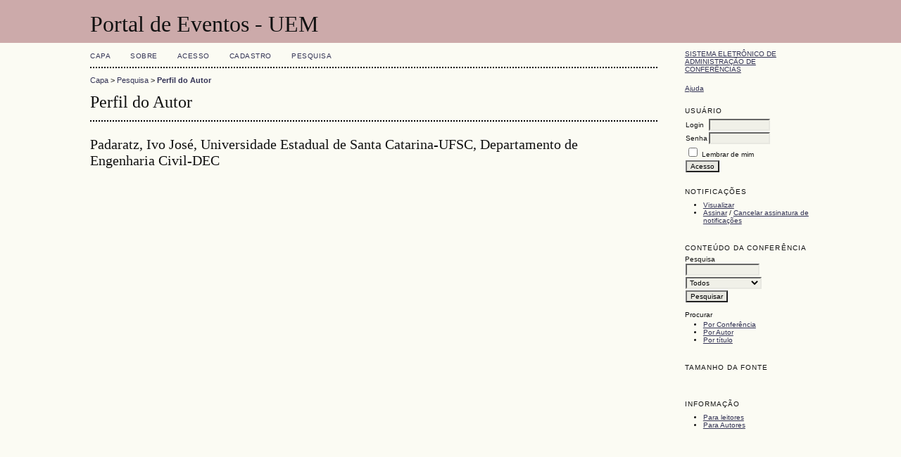

--- FILE ---
content_type: text/html; charset=utf-8
request_url: http://www.eventos.uem.br/index.php/simppa/index/search/authors/view?firstName=Ivo&middleName=Jos%C3%A9&lastName=Padaratz&affiliation=Universidade%20Estadual%20de%20Santa%20Catarina-UFSC%2C%20Departamento%20de%20Engenharia%20Civil-DEC&country=
body_size: 7039
content:
<?xml version="1.0" encoding="UTF-8"?>
<!DOCTYPE html PUBLIC "-//W3C//DTD XHTML 1.0 Transitional//EN"
	"http://www.w3.org/TR/xhtml1/DTD/xhtml1-transitional.dtd">
<html xmlns="http://www.w3.org/1999/xhtml">
<head>
	<meta http-equiv="Content-Type" content="text/html; charset=utf-8" />
	<title>Perfil do Autor</title>
	<meta name="description" content="" />
	<meta name="keywords" content="" />
	<meta name="generator" content="Sistema Eletrônico de Administração de Conferências 2.3.6.0" />
	
		<link rel="stylesheet" href="http://www.eventos.uem.br/lib/pkp/styles/common.css" type="text/css" />
	<link rel="stylesheet" href="http://www.eventos.uem.br/styles/common.css" type="text/css" />
	
	<!-- Base Jquery -->
	<script src="http://www.google.com/jsapi"></script>
	<script>
		google.load("jquery", "1");
		google.load("jqueryui", "1");
	</script>
		<!-- Add javascript required for font sizer -->
	<script type="text/javascript" src="http://www.eventos.uem.br/lib/pkp/js/jquery.cookie.js"></script>	
	<script type="text/javascript" src="http://www.eventos.uem.br/lib/pkp/js/fontController.js" ></script>
	<script type="text/javascript">
		$(function(){
			fontSize("#sizer", "body", 9, 16, 32, "http://www.eventos.uem.br"); // Initialize the font sizer
		});
	</script>
	
	
	<link rel="stylesheet" href="http://www.eventos.uem.br/styles/sidebar.css" type="text/css" />		<link rel="stylesheet" href="http://www.eventos.uem.br/styles/rightSidebar.css" type="text/css" />	
			<link rel="stylesheet" href="http://www.eventos.uem.br/lib/pkp/styles/jqueryUi.css" type="text/css" />
			<link rel="stylesheet" href="http://www.eventos.uem.br/lib/pkp/styles/jquery.pnotify.default.css" type="text/css" />
			<link rel="stylesheet" href="http://www.eventos.uem.br/lib/pkp/styles/themes/default/pnotify.css" type="text/css" />
	
	<script type="text/javascript" src="http://www.eventos.uem.br/lib/pkp/js/general.js"></script>
	
</head>
<body>
<div id="container">

<div id="header">
<div id="headerTitle">
<h1>
	Portal de Eventos - UEM
</h1>
</div>
</div>

<div id="body">

	<div id="sidebar">
							<div id="rightSidebar">
				<div class="block" id="sidebarDevelopedBy">
	<a class="blockTitle" href="http://pkp.sfu.ca/ocs/" id="developedBy">Sistema Eletrônico de Administração de Conferências</a>
</div>	<div class="block" id="sidebarHelp">
	<a class="blockTitle" href="javascript:openHelp('http://www.eventos.uem.br/index.php/simppa/index/help/view/user/topic/000006')">Ajuda</a>
</div><div class="block" id="sidebarUser">
	<span class="blockTitle">Usuário</span>
			<form method="post" action="http://www.eventos.uem.br/index.php/simppa/index/login/signIn">
			<table>
				<tr>
					<td><label for="sidebar-username">Login</label></td>
					<td><input type="text" id="sidebar-username" name="username" value="" size="12" maxlength="32" class="textField" /></td>
				</tr>
				<tr>
					<td><label for="sidebar-password">Senha</label></td>
					<td><input type="password" id="sidebar-password" name="password" value="" size="12" maxlength="32" class="textField" /></td>
				</tr>
				<tr>
					<td colspan="2"><input type="checkbox" id="remember" name="remember" value="1" /> <label for="remember">Lembrar de mim</label></td>
				</tr>
				<tr>
					<td colspan="2"><input type="submit" value="Acesso" class="button" /></td>
				</tr>
			</table>
		</form>
	</div><div class="block" id="notification">
	<span class="blockTitle">Notificações</span>
	<ul>
					<li><a href="http://www.eventos.uem.br/index.php/simppa/index/notification">Visualizar</a></li>
			<li><a href="http://www.eventos.uem.br/index.php/simppa/index/notification/subscribeMailList">Assinar</a> / <a href="http://www.eventos.uem.br/index.php/simppa/index/notification/unsubscribeMailList">Cancelar assinatura de notificações</a></li>	
			</ul>
</div>	
	<div class="block" id="sidebarNavigation">
		<span class="blockTitle">Conteúdo da Conferência</span>
		
		<span class="blockSubtitle">Pesquisa</span>
		<form method="post" action="http://www.eventos.uem.br/index.php/simppa/index/search/results">
		<table>
		<tr>
			<td><input type="text" id="query" name="query" size="15" maxlength="255" value="" class="textField" /></td>
		</tr>
		<tr>
			<td><select name="searchField" size="1" class="selectMenu">
				<option label="Todos" value="">Todos</option>
<option label="Autor" value="1">Autor</option>
<option label="Título" value="2">Título</option>
<option label="Resumo" value="4">Resumo</option>
<option label="Termos indexados" value="120">Termos indexados</option>
<option label="Texto Completo" value="128">Texto Completo</option>

			</select></td>
		</tr>
		<tr>
			<td><input type="submit" value="Pesquisar" class="button" /></td>
		</tr>
		</table>
		</form>
		
		<br />
	
		
				<span class="blockSubtitle">Procurar</span>
		<ul>
			<li><a href="http://www.eventos.uem.br/index.php/simppa/index/search/schedConfs">Por Conferência</a></li>
			<li><a href="http://www.eventos.uem.br/index.php/simppa/index/search/authors">Por Autor</a></li>
			<li><a href="http://www.eventos.uem.br/index.php/simppa/index/search/titles">Por título</a></li>
					</ul>
			</div>
<div class="block" id="sidebarFontSize" style="margin-bottom: 4px;">
	<span class="blockTitle">Tamanho da fonte</span>
	<div id="sizer"></div>
</div>
<br />
<div class="block" id="sidebarInformation">
	<span class="blockTitle">Informação</span>
	<ul>
		<li><a href="http://www.eventos.uem.br/index.php/simppa/index/information/readers">Para leitores</a></li>		<li><a href="http://www.eventos.uem.br/index.php/simppa/index/information/authors">Para Autores</a></li>	</ul>
</div>

			</div>
			</div>

<div id="main">
<div id="navbar">
	<ul class="menu">
		<li><a href="http://www.eventos.uem.br/index.php/index/index/index/index">Capa</a></li>
		<li><a href="http://www.eventos.uem.br/index.php/simppa/index/about">Sobre</a></li>
					<li><a href="http://www.eventos.uem.br/index.php/simppa/index/login">Acesso</a></li>
			<li><a href="http://www.eventos.uem.br/index.php/simppa/index/user/account">Cadastro</a></li>
				<li><a href="http://www.eventos.uem.br/index.php/simppa/index/search">Pesquisa</a></li>

														
					</ul>
</div>
<div id="breadcrumb">
	<a href="http://www.eventos.uem.br/index.php/index/index/index">Capa</a> &gt;
			<a href="http://www.eventos.uem.br/index.php/simppa/index/search" class="hierarchyLink">Pesquisa</a> &gt;
			<a href="http://www.eventos.uem.br/index.php/simppa/index/search/authors/view?firstName=Ivo&amp;middleName=Jos%C3%A9&amp;lastName=Padaratz&amp;affiliation=Universidade%20Estadual%20de%20Santa%20Catarina-UFSC%2C%20Departamento%20de%20Engenharia%20Civil-DEC&amp;country=" class="current">Perfil do Autor</a></div>
<h2>Perfil do Autor</h2>


<div id="content">
<div id="authorDetails">
<h3>Padaratz, Ivo José, Universidade Estadual de Santa Catarina-UFSC, Departamento de Engenharia Civil-DEC</h3>
<ul>
								</ul>
</div>

</div><!-- content -->
</div><!-- main -->
</div><!-- body -->



</div><!-- container -->
</body>
</html>